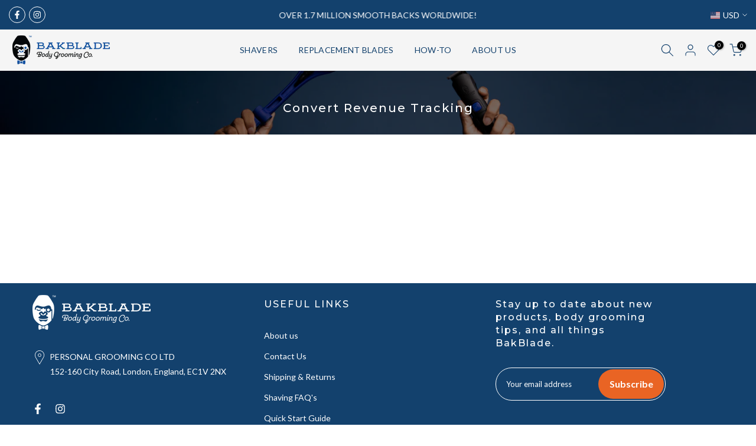

--- FILE ---
content_type: text/html; charset=utf-8
request_url: https://bakblade.com/?section_id=search-hidden
body_size: 1685
content:
<div id="shopify-section-search-hidden" class="shopify-section"><link rel="stylesheet" href="//bakblade.com/cdn/shop/t/81/assets/t4s-collection-products.css?v=62371146848731156181724317590" media="all">
<div class="t4s-drawer__header">
   <span class="t4s_as_title" aria-hidden="false">Search Our Site</span>
   <button class="t4s-drawer__close" data-drawer-close aria-label="Close Search"><svg class="t4s-iconsvg-close" role="presentation" viewBox="0 0 16 14"><path d="M15 0L1 14m14 0L1 0" stroke="currentColor" fill="none" fill-rule="evenodd"></path></svg></button>
</div>
<form data-frm-search action="/search" method="get" class="t4s-mini-search__frm t4s-pr" role="search">
   <input type="hidden" name="type" value="product">
   <input type="hidden" name="options[unavailable_products]" value="last">
   <input type="hidden" name="options[prefix]" value="last"><div data-cat-search class="t4s-mini-search__cat">
         <select data-name="product_type">
           <option value="*">All Categories</option><option value="BODY SHAVER">BODY SHAVER</option><option value="DRYGLIDE BLADE REFILL PAKS">DRYGLIDE BLADE REFILL PAKS</option><option value="GROOMING KITS">GROOMING KITS</option><option value="SHAVE PRODUCTS & ACCESSORIES">SHAVE PRODUCTS & ACCESSORIES</option></select>
     </div><div class="t4s-mini-search__btns t4s-pr t4s-oh">
      <input data-input-search class="t4s-mini-search__input" autocomplete="off" type="text" name="q" placeholder="Search">
      <button data-submit-search class="t4s-mini-search__submit t4s-btn-loading__svg" type="submit">
         <svg class="t4s-btn-op0" viewBox="0 0 18 19" width="16"><path fill-rule="evenodd" clip-rule="evenodd" d="M11.03 11.68A5.784 5.784 0 112.85 3.5a5.784 5.784 0 018.18 8.18zm.26 1.12a6.78 6.78 0 11.72-.7l5.4 5.4a.5.5 0 11-.71.7l-5.41-5.4z" fill="currentColor"></path></svg>
         <div class="t4s-loading__spinner t4s-dn">
            <svg width="16" height="16" aria-hidden="true" focusable="false" role="presentation" class="t4s-svg__spinner" viewBox="0 0 66 66" xmlns="http://www.w3.org/2000/svg"><circle class="t4s-path" fill="none" stroke-width="6" cx="33" cy="33" r="30"></circle></svg>
         </div>
      </button>
   </div></form><div data-title-search class="t4s-mini-search__title">Need some inspiration?</div><div class="t4s-drawer__content">
   <div class="t4s-drawer__main">
      <div data-t4s-scroll-me class="t4s-drawer__scroll t4s-current-scrollbar t4s-pr-search__wrap"><div data-skeleton-search class="t4s-skeleton_wrap t4s-dn"><div class="t4s-row t4s-space-item-inner">
                         <div class="t4s-col-auto t4s-col-item t4s-widget_img_pr"><div class="t4s-skeleton_img"></div></div>
                         <div class="t4s-col t4s-col-item t4s-widget_if_pr"><div class="t4s-skeleton_txt1"></div><div class="t4s-skeleton_txt2"></div></div>
                     </div><div class="t4s-row t4s-space-item-inner">
                         <div class="t4s-col-auto t4s-col-item t4s-widget_img_pr"><div class="t4s-skeleton_img"></div></div>
                         <div class="t4s-col t4s-col-item t4s-widget_if_pr"><div class="t4s-skeleton_txt1"></div><div class="t4s-skeleton_txt2"></div></div>
                     </div><div class="t4s-row t4s-space-item-inner">
                         <div class="t4s-col-auto t4s-col-item t4s-widget_img_pr"><div class="t4s-skeleton_img"></div></div>
                         <div class="t4s-col t4s-col-item t4s-widget_if_pr"><div class="t4s-skeleton_txt1"></div><div class="t4s-skeleton_txt2"></div></div>
                     </div><div class="t4s-row t4s-space-item-inner">
                         <div class="t4s-col-auto t4s-col-item t4s-widget_img_pr"><div class="t4s-skeleton_img"></div></div>
                         <div class="t4s-col t4s-col-item t4s-widget_if_pr"><div class="t4s-skeleton_txt1"></div><div class="t4s-skeleton_txt2"></div></div>
                     </div><div class="t4s-row t4s-space-item-inner">
                         <div class="t4s-col-auto t4s-col-item t4s-widget_img_pr"><div class="t4s-skeleton_img"></div></div>
                         <div class="t4s-col t4s-col-item t4s-widget_if_pr"><div class="t4s-skeleton_txt1"></div><div class="t4s-skeleton_txt2"></div></div>
                     </div></div>
             <div data-results-search class="t4s-mini-search__content t4s_ratioadapt"><div class="t4s-row t4s-space-item-inner t4s-widget__pr">
	<div class="t4s-col-item t4s-col t4s-widget_img_pr"><a class="t4s-d-block t4s-pr t4s-oh t4s_ratio t4s-bg-11" href="/products/dryglide-blade-cartridges" style="background: url(//bakblade.com/cdn/shop/files/Artboard_2_b12945bd-d0a6-4385-816e-f3cfea7fc464.png?v=1743092638&width=1);--aspect-ratioapt: 1.0">
				<img class="lazyloadt4s" data-src="//bakblade.com/cdn/shop/files/Artboard_2_b12945bd-d0a6-4385-816e-f3cfea7fc464.png?v=1743092638&width=1" data-widths="[100,200,400,600,700,800,900,1000,1200,1400,1600]" data-optimumx="2" data-sizes="auto" src="[data-uri]" width="1080" height="1080" alt="DryGlide® Replacement Blade Cartridges - (For BakBlade 2.0 &amp; 3.0)">
			</a></div>
	<div class="t4s-col-item t4s-col t4s-widget_if_pr">
		<a href="/products/dryglide-blade-cartridges" class="t4s-d-block t4s-widget__pr-title">DryGlide® Replacement Blade Cartridges - (For BakBlade 2.0 & 3.0)</a><div class="t4s-widget__pr-price 123"data-pr-price data-product-price>$19.95 – $29.95</div>
</div>
</div>
 <div class="t4s-row t4s-space-item-inner t4s-widget__pr">
	<div class="t4s-col-item t4s-col t4s-widget_img_pr"><a class="t4s-d-block t4s-pr t4s-oh t4s_ratio t4s-bg-11" href="/products/bakblade-2-0-elite" style="background: url(//bakblade.com/cdn/shop/files/Elite_1.png?v=1759997138&width=1);--aspect-ratioapt: 1.0">
				<img class="lazyloadt4s" data-src="//bakblade.com/cdn/shop/files/Elite_1.png?v=1759997138&width=1" data-widths="[100,200,400,600,700,800,900,1000,1200,1400,1600]" data-optimumx="2" data-sizes="auto" src="[data-uri]" width="1080" height="1080" alt="BAKBLADE® 2.0">
			</a></div>
	<div class="t4s-col-item t4s-col t4s-widget_if_pr">
		<a href="/products/bakblade-2-0-elite" class="t4s-d-block t4s-widget__pr-title">BAKBLADE® 2.0</a><div class="t4s-widget__pr-price 123"data-pr-price data-product-price>$64.95 – $74.95</div>
</div>
</div>
 <div class="t4s-row t4s-space-item-inner t4s-widget__pr">
	<div class="t4s-col-item t4s-col t4s-widget_img_pr"><a class="t4s-d-block t4s-pr t4s-oh t4s_ratio t4s-bg-11" href="/products/bodbarber" style="background: url(//bakblade.com/cdn/shop/products/BODBARBER-AmazonPic1.jpg?v=1756886124&width=1);--aspect-ratioapt: 0.8596118859915101">
				<img class="lazyloadt4s" data-src="//bakblade.com/cdn/shop/products/BODBARBER-AmazonPic1.jpg?v=1756886124&width=1" data-widths="[100,200,400,600,700,800,900,1000,1200,1400,1600]" data-optimumx="2" data-sizes="auto" src="[data-uri]" width="2835" height="3298" alt="BODBARBER 11-in-1 KIT">
			</a></div>
	<div class="t4s-col-item t4s-col t4s-widget_if_pr">
		<a href="/products/bodbarber" class="t4s-d-block t4s-widget__pr-title">BODBARBER 11-in-1 KIT</a><div class="t4s-widget__pr-price 123"data-pr-price data-product-price>$49.95
</div>
</div>
</div>
 <div class="t4s-row t4s-space-item-inner t4s-widget__pr">
	<div class="t4s-col-item t4s-col t4s-widget_img_pr"><a class="t4s-d-block t4s-pr t4s-oh t4s_ratio t4s-bg-11" href="/products/kase-travel-case-2" style="background: url(//bakblade.com/cdn/shop/products/20191126_Bodblade_Bag-0126-3k.jpg?v=1703158148&width=1);--aspect-ratioapt: 1.5">
				<img class="lazyloadt4s" data-src="//bakblade.com/cdn/shop/products/20191126_Bodblade_Bag-0126-3k.jpg?v=1703158148&width=1" data-widths="[100,200,400,600,700,800,900,1000,1200,1400,1600]" data-optimumx="2" data-sizes="auto" src="[data-uri]" width="3000" height="2000" alt="LEATHER TRAVEL BAG">
			</a></div>
	<div class="t4s-col-item t4s-col t4s-widget_if_pr">
		<a href="/products/kase-travel-case-2" class="t4s-d-block t4s-widget__pr-title">LEATHER TRAVEL BAG</a><div class="t4s-widget__pr-price 123"data-pr-price data-product-price><del>$29.95</del><ins>$19.95</ins><span class="t4s-badge-price">-33%</span>
</div>
</div>
</div>
 <div class="t4s-row t4s-space-item-inner t4s-widget__pr">
	<div class="t4s-col-item t4s-col t4s-widget_img_pr"><a class="t4s-d-block t4s-pr t4s-oh t4s_ratio t4s-bg-11" href="/products/bakblade-box-2-months" style="background: url(//bakblade.com/cdn/shop/files/B071X7VS8R..MAIN3.EN.jpg?v=1754986449&width=1);--aspect-ratioapt: 0.8333333333333334">
				<img class="lazyloadt4s" data-src="//bakblade.com/cdn/shop/files/B071X7VS8R..MAIN3.EN.jpg?v=1754986449&width=1" data-widths="[100,200,400,600,700,800,900,1000,1200,1400,1600]" data-optimumx="2" data-sizes="auto" src="[data-uri]" width="1500" height="1800" alt="DryGlide® 6 Replacement Blade Cartridges - (For BakBlade 2.0 &amp; 3.0)">
			</a></div>
	<div class="t4s-col-item t4s-col t4s-widget_if_pr">
		<a href="/products/bakblade-box-2-months" class="t4s-d-block t4s-widget__pr-title">DryGlide® 6 Replacement Blade Cartridges - (For BakBlade 2.0 & 3.0)</a><div class="t4s-widget__pr-price 123"data-pr-price data-product-price>$19.95
</div>
</div>
</div>
 </div></div>
   </div><div data-viewAll-search class="t4s-drawer__bottom">
            <a href="/collections/best-selling-products" class="t4s-mini-search__viewAll t4s-d-block">View All <svg width="16" xmlns="http://www.w3.org/2000/svg" viewBox="0 0 32 32"><path d="M 18.71875 6.78125 L 17.28125 8.21875 L 24.0625 15 L 4 15 L 4 17 L 24.0625 17 L 17.28125 23.78125 L 18.71875 25.21875 L 27.21875 16.71875 L 27.90625 16 L 27.21875 15.28125 Z"/></svg></a>
         </div></div></div>

--- FILE ---
content_type: text/javascript
request_url: https://bakblade.com/cdn/shop/t/81/assets/custom.js?v=31613582442002116671724390221
body_size: 601
content:
jQuery(document).ready(function($){setInterval(function(){if($("body.template-product").length!=0)if($("body.product_bakblade-3-0-stealth .gw-button-widget-container").length!=0&&$("body.product_bakblade-3-0-stealth .gw-button-widget-container").html("<a style='width:100%;display:inline-block;text-align:center;background-color: rgb(233, 100, 36);color: rgb(255, 255, 255);padding: 11px 15px;font-size: 14px;line-height: 18px;cursor: pointer;box-shadow: none;outline: 0;text-shadow: none;text-transform: none;border: none;appearance: none;-moz-appearance: none;-webkit-appearance: none;transition: color .3s, background-color .3s, border-color .3s, box-shadow .3s, opacity .3s;' href='/account/login' class='btn btn-success'>PRE-ORDER NOW</a>"),$(".smartrr-purchase-options input[type=radio]:checked").val()!=""&&$(".smartrr-purchase-options input[type=radio]:checked").length!=0){if($(".t4s-product__price-review .t4s-product-price ins").length!=0){var MPriceDiscoutPercentage=$(".t4s-product__price-review .t4s-product-price").data("discout-percentage"),MPriceSymbol=$(".t4s-product__price-review .t4s-product-price").data("currency_symbol"),MPriceIsoCode=$(".t4s-product__price-review .t4s-product-price").data("currency_iso_code");if(MPriceDiscoutPercentage!=""){var MPrice=$(".t4s-product__price-review .t4s-product-price ins").html(),MDPrice=$(".t4s-product__price-review .t4s-product-price del").html(),MPriceSave=$(".t4s-product__price-review .t4s-product-price .t4s-badge-price").html();if($(".t4s-product__price-review .t4s-product-price ins[data-old-price]").length==0&&$(".t4s-product__price-review .t4s-product-price ins").attr("data-old-price",MPrice),$(".t4s-product__price-review .t4s-product-price .t4s-badge-price[data-old-price]").length==0&&$(".t4s-product__price-review .t4s-product-price .t4s-badge-price").attr("data-old-price",MPriceSave),MPrice=MPrice.replace("Rs. ","").replace("$","").replace("CHF ","").replace(" kr","").replace("\u20AC","").replace("\xA3","").replace(" NIS","").replace("\xA5","").replace(" z\u0142","").replace(" lei",""),MDPrice=MDPrice.replace("Rs. ","").replace("$","").replace("CHF ","").replace(" kr","").replace("\u20AC","").replace("\xA3","").replace(" NIS","").replace("\xA5","").replace(" z\u0142","").replace(" lei",""),MPrice.indexOf(",")!=-1&&MPrice.indexOf(".")==-1){MPrice=MPrice.replace(",","."),MDPrice=MDPrice.replace(",","."),MainPrice=MPrice-MPrice*MPriceDiscoutPercentage/100;var MainPriceSave=MDPrice-MainPrice;$(".t4s-product__price-review .t4s-product-price .new_ins").length==0&&(MPriceSymbol=="\u20B9"&&(MPriceSymbol="Rs."),MPriceSymbol=="kr."&&(MPriceSymbol="kr"),MPriceSymbol=="\u20AA"&&(MPriceSymbol="NIS"),MPriceSymbol=="Lei"&&(MPriceSymbol="lei"),MPriceSymbol=="$"||MPriceSymbol=="\u20AC"||MPriceSymbol=="\xA3"?($(".t4s-product__price-review .t4s-product-price ins").after("<ins class='new_ins'>"+MPriceSymbol+MainPrice.toLocaleString(void 0,{maximumFractionDigits:2,minimumFractionDigits:2}).replace(".",",")+"</ins>"),$(".t4s-product__price-review .t4s-product-price .t4s-badge-price").html("SAVE "+MPriceSymbol+MainPriceSave.toLocaleString(void 0,{maximumFractionDigits:2,minimumFractionDigits:2}).replace(".",","))):MPriceSymbol=="Rs."||MPriceSymbol=="CHF"?($(".t4s-product__price-review .t4s-product-price ins").after("<ins class='new_ins'>"+MPriceSymbol+" "+MainPrice.toLocaleString(void 0,{maximumFractionDigits:2,minimumFractionDigits:2}).replace(".",",")+"</ins>"),$(".t4s-product__price-review .t4s-product-price .t4s-badge-price").html("SAVE "+MPriceSymbol+" "+MainPriceSave.toLocaleString(void 0,{maximumFractionDigits:2,minimumFractionDigits:2}).replace(".",","))):MPriceSymbol=="NIS"||MPriceSymbol=="z\u0142"||MPriceSymbol=="lei"?($(".t4s-product__price-review .t4s-product-price ins").after("<ins class='new_ins'>"+MainPrice.toLocaleString(void 0,{maximumFractionDigits:2,minimumFractionDigits:2}).replace(".",",")+" "+MPriceSymbol+"</ins>"),$(".t4s-product__price-review .t4s-product-price .t4s-badge-price").html("SAVE "+MainPriceSave.toLocaleString(void 0,{maximumFractionDigits:2,minimumFractionDigits:2}).replace(".",",")+" "+MPriceSymbol)):MPriceSymbol=="Ft"?$(".t4s-product__price-review .t4s-product-price ins").after("<span class='new_ins'>"+MainPrice.toLocaleString(void 0,{maximumFractionDigits:3,minimumFractionDigits:3}).replace(".",",")+"</span>"):MPriceSymbol=="kr"?$(".t4s-product__price-review .t4s-product-price ins").after("<span class='new_ins'>"+MainPrice.toLocaleString(void 0,{maximumFractionDigits:3,minimumFractionDigits:3}).replace(".",",")+" "+MPriceSymbol+"</span>"):MPriceSymbol=="\xA5"?$(".t4s-product__price-review .t4s-product-price ins").after("<ins class='new_ins'>"+MPriceSymbol+MainPrice.toLocaleString(void 0,{maximumFractionDigits:3,minimumFractionDigits:3}).replace(".",",")+"</ins>"):$(".t4s-product__price-review .t4s-product-price ins").after("<span class='new_ins'>"+MainPrice.toLocaleString(void 0,{maximumFractionDigits:2,minimumFractionDigits:2}).replace(".",",")+"</span>"))}else{MPrice=MPrice.replace(",",""),MDPrice=MDPrice.replace(",",""),MainPrice=MPrice-MPrice*MPriceDiscoutPercentage/100;var MainPriceSave=MDPrice-MainPrice;$(".t4s-product__price-review .t4s-product-price .new_ins").length==0&&(MPriceSymbol=="\u20B9"&&(MPriceSymbol="Rs."),MPriceSymbol=="kr."&&(MPriceSymbol="kr"),MPriceSymbol=="\u20AA"&&(MPriceSymbol="NIS"),MPriceSymbol=="Lei"&&(MPriceSymbol="lei"),MPriceSymbol=="$"||MPriceSymbol=="\u20AC"||MPriceSymbol=="\xA3"?($(".t4s-product__price-review .t4s-product-price ins").after("<ins class='new_ins'>"+MPriceSymbol+MainPrice.toLocaleString(void 0,{maximumFractionDigits:2,minimumFractionDigits:2})+"</ins>"),$(".t4s-product__price-review .t4s-product-price .t4s-badge-price").html("SAVE "+MPriceSymbol+MainPriceSave.toLocaleString(void 0,{maximumFractionDigits:2,minimumFractionDigits:2}))):MPriceSymbol=="Rs."||MPriceSymbol=="CHF"?($(".t4s-product__price-review .t4s-product-price ins").after("<ins class='new_ins'>"+MPriceSymbol+" "+MainPrice.toLocaleString(void 0,{maximumFractionDigits:2,minimumFractionDigits:2})+"</ins>"),$(".t4s-product__price-review .t4s-product-price .t4s-badge-price").html("SAVE "+MPriceSymbol+" "+MainPriceSave.toLocaleString(void 0,{maximumFractionDigits:2,minimumFractionDigits:2}))):MPriceSymbol=="NIS"||MPriceSymbol=="z\u0142"||MPriceSymbol=="lei"?($(".t4s-product__price-review .t4s-product-price ins").after("<ins class='new_ins'>"+MainPrice.toLocaleString(void 0,{maximumFractionDigits:2,minimumFractionDigits:2})+" "+MPriceSymbol+"</ins>"),$(".t4s-product__price-review .t4s-product-price .t4s-badge-price").html("SAVE "+MainPriceSave.toLocaleString(void 0,{maximumFractionDigits:2,minimumFractionDigits:2})+" "+MPriceSymbol)):MPriceSymbol=="Ft"?$(".t4s-product__price-review .t4s-product-price ins").after("<span class='new_ins'>"+MainPrice.toLocaleString(void 0,{maximumFractionDigits:3,minimumFractionDigits:3})+"</span>"):MPriceSymbol=="kr"?$(".t4s-product__price-review .t4s-product-price ins").after("<span class='new_ins'>"+MainPrice.toLocaleString(void 0,{maximumFractionDigits:3,minimumFractionDigits:3})+" "+MPriceSymbol+"</span>"):MPriceSymbol=="\xA5"?$(".t4s-product__price-review .t4s-product-price ins").after("<ins class='new_ins'>"+MPriceSymbol+MainPrice.toLocaleString(void 0,{maximumFractionDigits:3,minimumFractionDigits:3})+"</ins>"):$(".t4s-product__price-review .t4s-product-price ins").after("<span class='new_ins'>"+MainPrice.toLocaleString(void 0,{maximumFractionDigits:2,minimumFractionDigits:2})+"</span>"))}$(".t4s-product__price-review .t4s-product-price ins:not(.new_ins)").hide()}}else{if($(".t4s-product__price-review .t4s-product-price .new_ins").length==0){var MPriceDiscoutPercentage=$(".t4s-product__price-review .t4s-product-price").data("discout-percentage"),MPriceSymbol=$(".t4s-product__price-review .t4s-product-price").data("currency_symbol"),MPriceIsoCode=$(".t4s-product__price-review .t4s-product-price").data("currency_iso_code");if(MPriceDiscoutPercentage!=""){var MPrice=$(".t4s-product__price-review .t4s-product-price").html();$(".t4s-product__price-review .t4s-product-price[data-old-price]").length==0&&$(".t4s-product__price-review .t4s-product-price").attr("data-old-price",MPrice),$(".t4s-product__price-review .t4s-product-price").html("<span>"+MPrice+"</span>"),MPrice=MPrice.replace("Rs. ","").replace("$","").replace("CHF ","").replace(" kr","").replace("\u20AC","").replace("\xA3","").replace(" NIS","").replace("\xA5","").replace(" z\u0142","").replace(" lei",""),MPrice.indexOf(",")!=-1&&MPrice.indexOf(".")==-1?(MPrice=MPrice.replace(",","."),MainPrice=MPrice-MPrice*MPriceDiscoutPercentage/100,MPriceSymbol=="\u20B9"&&(MPriceSymbol="Rs."),MPriceSymbol=="kr."&&(MPriceSymbol="kr"),MPriceSymbol=="\u20AA"&&(MPriceSymbol="NIS"),MPriceSymbol=="Lei"&&(MPriceSymbol="lei"),MPriceSymbol=="$"||MPriceSymbol=="\u20AC"||MPriceSymbol=="\xA3"?$(".t4s-product__price-review .t4s-product-price").append("<span class='new_ins'>"+MPriceSymbol+MainPrice.toLocaleString(void 0,{maximumFractionDigits:2,minimumFractionDigits:2}).replace(".",",")+"</span>"):MPriceSymbol=="Rs."||MPriceSymbol=="CHF"?$(".t4s-product__price-review .t4s-product-price").append("<span class='new_ins'>"+MPriceSymbol+" "+MainPrice.toLocaleString(void 0,{maximumFractionDigits:2,minimumFractionDigits:2}).replace(".",",")+"</span>"):MPriceSymbol=="NIS"||MPriceSymbol=="z\u0142"||MPriceSymbol=="lei"?$(".t4s-product__price-review .t4s-product-price").append("<span class='new_ins'>"+MainPrice.toLocaleString(void 0,{maximumFractionDigits:2,minimumFractionDigits:2}).replace(".",",")+" "+MPriceSymbol+"</span>"):MPriceSymbol=="Ft"?$(".t4s-product__price-review .t4s-product-price").append("<span class='new_ins'>"+MainPrice.toLocaleString(void 0,{maximumFractionDigits:3,minimumFractionDigits:3}).replace(".",",")+"</span>"):MPriceIsoCode=="ISK"&&MPriceSymbol=="kr"?$(".t4s-product__price-review .t4s-product-price").append("<span class='new_ins'>"+MainPrice.toLocaleString(void 0,{maximumFractionDigits:3,minimumFractionDigits:3}).replace(".",",")+" "+MPriceSymbol+"</span>"):MPriceIsoCode=="DKK"&&MPriceSymbol=="kr"?$(".t4s-product__price-review .t4s-product-price").append("<span class='new_ins'>"+MainPrice.toLocaleString(void 0,{maximumFractionDigits:2,minimumFractionDigits:2}).replace(".",",")+" "+MPriceSymbol+"</span>"):MPriceSymbol=="\xA5"?$(".t4s-product__price-review .t4s-product-price").append("<span class='new_ins'>"+MPriceSymbol+MainPrice.toLocaleString(void 0,{maximumFractionDigits:3,minimumFractionDigits:3}).replace(".",",")+"</span>"):$(".t4s-product__price-review .t4s-product-price").append("<span class='new_ins'>"+MainPrice.toLocaleString(void 0,{maximumFractionDigits:2,minimumFractionDigits:2}).replace(".",",")+"</span>")):(MPrice=MPrice.replace(",",""),MainPrice=MPrice-MPrice*MPriceDiscoutPercentage/100,MPriceSymbol=="\u20B9"&&(MPriceSymbol="Rs."),MPriceSymbol=="kr."&&(MPriceSymbol="kr"),MPriceSymbol=="\u20AA"&&(MPriceSymbol="NIS"),MPriceSymbol=="Lei"&&(MPriceSymbol="lei"),MPriceSymbol=="$"||MPriceSymbol=="\u20AC"||MPriceSymbol=="\xA3"?$(".t4s-product__price-review .t4s-product-price").append("<span class='new_ins'>"+MPriceSymbol+MainPrice.toLocaleString(void 0,{maximumFractionDigits:2,minimumFractionDigits:2})+"</span>"):MPriceSymbol=="Rs."||MPriceSymbol=="CHF"?$(".t4s-product__price-review .t4s-product-price").append("<span class='new_ins'>"+MPriceSymbol+" "+MainPrice.toLocaleString(void 0,{maximumFractionDigits:2,minimumFractionDigits:2})+"</span>"):MPriceSymbol=="NIS"||MPriceSymbol=="z\u0142"||MPriceSymbol=="lei"?$(".t4s-product__price-review .t4s-product-price").append("<span class='new_ins'>"+MainPrice.toLocaleString(void 0,{maximumFractionDigits:2,minimumFractionDigits:2})+" "+MPriceSymbol+"</span>"):MPriceSymbol=="Ft"?$(".t4s-product__price-review .t4s-product-price").append("<span class='new_ins'>"+MainPrice.toLocaleString(void 0,{maximumFractionDigits:3,minimumFractionDigits:3})+"</span>"):MPriceIsoCode=="SEK"&&MPriceSymbol=="kr"?$(".t4s-product__price-review .t4s-product-price").append("<span class='new_ins'>"+Math.round(MainPrice)+" "+MPriceSymbol+"</span>"):MPriceSymbol=="\xA5"?$(".t4s-product__price-review .t4s-product-price").append("<span class='new_ins'>"+MPriceSymbol+MainPrice.toLocaleString(void 0,{maximumFractionDigits:3,minimumFractionDigits:3})+"</span>"):$(".t4s-product__price-review .t4s-product-price").append("<span class='new_ins'>"+MainPrice.toLocaleString(void 0,{maximumFractionDigits:2,minimumFractionDigits:2})+"</span>"))}}$(".t4s-product__price-review .t4s-product-price span:not(.new_ins)").hide()}var FulLMPercentage=$(".t4s-product__media-wrapper .t4s-single-product-badge .t4s-badge-item.t4s-badge-sale").html();if($(".t4s-product__media-wrapper .t4s-single-product-badge .t4s-badge-item.t4s-badge-sale[data-old-percentage]").length==0){$(".t4s-product__media-wrapper .t4s-single-product-badge .t4s-badge-item.t4s-badge-sale").attr("data-old-percentage",FulLMPercentage);var MDPrice=$(".t4s-product__price-review .t4s-product-price del").html(),MPrice=$(".t4s-product__price-review .t4s-product-price ins.new_ins").html();if(MPrice=MPrice.replace("Rs. ","").replace("$","").replace("CHF ","").replace(" kr","").replace("\u20AC","").replace("\xA3","").replace(" NIS","").replace("\xA5","").replace(" z\u0142","").replace(" lei",""),MDPrice=MDPrice.replace("Rs. ","").replace("$","").replace("CHF ","").replace(" kr","").replace("\u20AC","").replace("\xA3","").replace(" NIS","").replace("\xA5","").replace(" z\u0142","").replace(" lei",""),MPrice.indexOf(",")!=-1&&MPrice.indexOf(".")==-1){MPrice=MPrice.replace(",","."),MDPrice=MDPrice.replace(",",".");var FulLPercentage=100-MPrice*100/MDPrice;$(".t4s-product__media-wrapper .t4s-single-product-badge .t4s-badge-item.t4s-badge-sale").html("-"+Math.round(FulLPercentage)+"%")}else{MPrice=MPrice.replace(",",""),MDPrice=MDPrice.replace(",","");var FulLPercentage=100-MPrice*100/MDPrice;$(".t4s-product__media-wrapper .t4s-single-product-badge .t4s-badge-item.t4s-badge-sale").html("-"+Math.round(FulLPercentage)+"%")}}}else{var MPriceSave=$(".t4s-product__price-review .t4s-product-price .t4s-badge-price").data("old-price"),FulLMPercentage=$(".t4s-product__media-wrapper .t4s-single-product-badge .t4s-badge-item.t4s-badge-sale").data("old-percentage");if($(".t4s-product__price-review .t4s-product-price ins").length!=0)$(".t4s-product__price-review .t4s-product-price ins.new_ins").remove(),$(".t4s-product__price-review .t4s-product-price ins").show(),$(".t4s-product__price-review .t4s-product-price .t4s-badge-price").html(MPriceSave),$(".t4s-product__media-wrapper .t4s-single-product-badge .t4s-badge-item.t4s-badge-sale").html(FulLMPercentage).removeAttr("data-old-percentage");else{var MPrice=$(".t4s-product__price-review .t4s-product-price span").html();$(".t4s-product__price-review .t4s-product-price span.new_ins").remove(),$(".t4s-product__price-review .t4s-product-price").html(MPrice)}}},700),$("body.template-product").lenght!=0&&setTimeout(function(){var api=new Yotpo.API(yotpo);api.refreshWidgets()},5e3);function loadreview(){setTimeout(function(){var api=new Yotpo.API(yotpo);api.refreshWidgets()},1e3)}$(".t4s-tabs-collection ul.t4s-tabs-ul li").click(function(){console.log("htmllo"),loadreview()})});
//# sourceMappingURL=/cdn/shop/t/81/assets/custom.js.map?v=31613582442002116671724390221


--- FILE ---
content_type: text/javascript
request_url: https://cdn.shopify.com/extensions/019a0c0c-63ed-755e-9929-f42df03b3c25/perfect-announcement-bar-17/assets/maska.js
body_size: 1448
content:
/*!
 * maska v1.5.1
 * (c) 2019-2022 Alexander Shabunevich
 * Released under the MIT License.
 */
!function(e,t){"object"==typeof exports&&"undefined"!=typeof module?t(exports):"function"==typeof define&&define.amd?define(["exports"],t):t((e=e||self).Maska={})}(this,(function(e){"use strict";function t(e,t){var n=Object.keys(e);if(Object.getOwnPropertySymbols){var r=Object.getOwnPropertySymbols(e);t&&(r=r.filter((function(t){return Object.getOwnPropertyDescriptor(e,t).enumerable}))),n.push.apply(n,r)}return n}function n(e){for(var n=1;n<arguments.length;n++){var r=null!=arguments[n]?arguments[n]:{};n%2?t(Object(r),!0).forEach((function(t){o(e,t,r[t])})):Object.getOwnPropertyDescriptors?Object.defineProperties(e,Object.getOwnPropertyDescriptors(r)):t(Object(r)).forEach((function(t){Object.defineProperty(e,t,Object.getOwnPropertyDescriptor(r,t))}))}return e}function r(e,t){if(!(e instanceof t))throw new TypeError("Cannot call a class as a function")}function a(e,t){for(var n=0;n<t.length;n++){var r=t[n];r.enumerable=r.enumerable||!1,r.configurable=!0,"value"in r&&(r.writable=!0),Object.defineProperty(e,r.key,r)}}function o(e,t,n){return t in e?Object.defineProperty(e,t,{value:n,enumerable:!0,configurable:!0,writable:!0}):e[t]=n,e}var s={"#":{pattern:/[0-9]/},X:{pattern:/[0-9a-zA-Z]/},S:{pattern:/[a-zA-Z]/},A:{pattern:/[a-zA-Z]/,uppercase:!0},a:{pattern:/[a-zA-Z]/,lowercase:!0},"!":{escape:!0},"*":{repeat:!0}};function i(e,t){var n=arguments.length>2&&void 0!==arguments[2]?arguments[2]:s,r=!(arguments.length>3&&void 0!==arguments[3])||arguments[3];return u(t).length>1?p(t)(e,t,n,r):l(e,t,n,r)}function u(e){try{return JSON.parse(e)}catch(t){return[e]}}function p(e){var t=u(e).sort((function(e,t){return e.length-t.length}));return function(e,r,a){var o=!(arguments.length>3&&void 0!==arguments[3])||arguments[3],s=t.map((function(t){return l(e,t,a,!1)})),i=s.pop();for(var u in t)if(n(i,t[u],a))return l(e,t[u],a,o);return""};function n(e,t,n){for(var r in n)n[r].escape&&(t=t.replace(new RegExp(r+".{1}","g"),""));return t.split("").filter((function(e){return n[e]&&n[e].pattern})).length>=e.length}}function l(e,t,n){for(var r=!(arguments.length>3&&void 0!==arguments[3])||arguments[3],a=0,o=0,s="",i="";a<t.length&&o<e.length;){var u=t[a],p=e[o],l=n[u];if(l&&l.pattern)l.pattern.test(p)&&(s+=c(p,l),a++,r&&t[a]&&(n[t[a]]?n[t[a]]&&n[t[a]].escape&&(s+=t[a+1],a+=2):(s+=t[a],a++))),o++;else if(l&&l.repeat){var f=n[t[a-1]];f&&!f.pattern.test(p)?a++:a--}else l&&l.escape&&(u=t[++a]),r&&(s+=u),p===u&&o++,a++}for(;r&&a<t.length;){var v=t[a];if(n[v]){i="";break}i+=v,a++}return s+i}function c(e,t){return t.transform&&(e=t.transform(e)),t.uppercase?e.toLocaleUpperCase():t.lowercase?e.toLocaleLowerCase():e}function f(e){return e instanceof HTMLInputElement?e:e.querySelector("input")||e}function v(e){return"[object String]"===Object.prototype.toString.call(e)}var d=function(){function e(t){var a=this,o=arguments.length>1&&void 0!==arguments[1]?arguments[1]:{};if(r(this,e),!t)throw new Error("Maska: no element for mask");if(null!=o.preprocessor&&"function"!=typeof o.preprocessor)throw new Error("Maska: preprocessor must be a function");if(o.tokens)for(var i in o.tokens)o.tokens[i]=n({},o.tokens[i]),o.tokens[i].pattern&&v(o.tokens[i].pattern)&&(o.tokens[i].pattern=new RegExp(o.tokens[i].pattern));this._opts={mask:o.mask,tokens:n(n({},s),o.tokens),preprocessor:o.preprocessor},this._el=v(t)?document.querySelectorAll(t):t.length?t:[t],this.inputEvent=function(e){return a.updateValue(e.target,e)},this.init()}var t,o,u;return t=e,(o=[{key:"init",value:function(){for(var e=this,t=function(t){var n=f(e._el[t]);!e._opts.mask||n.dataset.mask&&n.dataset.mask===e._opts.mask||(n.dataset.mask=e._opts.mask),setTimeout((function(){return e.updateValue(n)}),0),n.dataset.maskInited||(n.dataset.maskInited=!0,n.addEventListener("input",e.inputEvent),n.addEventListener("beforeinput",e.beforeInput))},n=0;n<this._el.length;n++)t(n)}},{key:"destroy",value:function(){for(var e=0;e<this._el.length;e++){var t=f(this._el[e]);t.removeEventListener("input",this.inputEvent),t.removeEventListener("beforeinput",this.beforeInput),delete t.dataset.mask,delete t.dataset.maskInited}}},{key:"updateValue",value:function(e,t){if(e&&e.type){var n=e.type.match(/^number$/i)&&e.validity.badInput;if(!e.value&&!n||!e.dataset.mask)return e.dataset.maskRawValue="",void this.dispatch("maska",e,t);var r=e.selectionEnd,a=e.value,o=a[r-1];e.dataset.maskRawValue=i(e.value,e.dataset.mask,this._opts.tokens,!1);var s=e.value;this._opts.preprocessor&&(s=this._opts.preprocessor(s)),e.value=i(s,e.dataset.mask,this._opts.tokens),t&&"insertText"===t.inputType&&r===a.length&&(r=e.value.length),function(e,t,n){for(;t&&t<e.value.length&&e.value.charAt(t-1)!==n;)t++;(e.type?e.type.match(/^(text|search|password|tel|url)$/i):!e.type)&&e===document.activeElement&&(e.setSelectionRange(t,t),setTimeout((function(){e.setSelectionRange(t,t)}),0))}(e,r,o),this.dispatch("maska",e,t),e.value!==a&&this.dispatch("input",e,t)}}},{key:"beforeInput",value:function(e){e&&e.target&&e.target.type&&e.target.type.match(/^number$/i)&&e.data&&isNaN(e.target.value+e.data)&&e.preventDefault()}},{key:"dispatch",value:function(e,t,n){t.dispatchEvent(function(e){var t=arguments.length>1&&void 0!==arguments[1]?arguments[1]:null,n=document.createEvent("Event");return n.initEvent(e,!0,!0),t&&(n.inputType=t),n}(e,n&&n.inputType||null))}}])&&a(t.prototype,o),u&&a(t,u),Object.defineProperty(t,"prototype",{writable:!1}),e}();var k,h=(k=new WeakMap,function(e,t){t.value&&(k.has(e)&&!function(e){return!(v(e.value)&&e.value===e.oldValue||Array.isArray(e.value)&&JSON.stringify(e.value)===JSON.stringify(e.oldValue)||e.value&&e.value.mask&&e.oldValue&&e.oldValue.mask&&e.value.mask===e.oldValue.mask)}(t)||k.set(e,new d(e,function(e){var t={};return e.mask?(t.mask=Array.isArray(e.mask)?JSON.stringify(e.mask):e.mask,t.tokens=e.tokens?n({},e.tokens):{},t.preprocessor=e.preprocessor):t.mask=Array.isArray(e)?JSON.stringify(e):e,t}(t.value))))});function m(e){e.directive("maska",h)}"undefined"!=typeof window&&window.Vue&&window.Vue.use&&window.Vue.use(m),e.create=function(e,t){return new d(e,t)},e.default=m,e.install=m,e.mask=i,e.maska=h,e.tokens=s,Object.defineProperty(e,"__esModule",{value:!0})}));


--- FILE ---
content_type: text/javascript
request_url: https://bakblade.com/cdn/shop/t/81/assets/smartrr-reorder-plans.min.js?v=64188576568878210661756494013
body_size: 294
content:
(function () {
  // Turn a label into a month count (or null if not applicable)
  function monthsFromLabel(label) {
    const txt = (label || "").toLowerCase().trim();

    // Ignore weekly options entirely
    if (/\bweek\b/.test(txt)) return null;

    // 1 month shortcuts
    if (/\bmonthly\b/.test(txt) || /\bevery\s*month\b/.test(txt) || /\b1\s*month\b/.test(txt)) {
      return 1;
    }

    // "Every 2 months" / "2 Months (Most Common)" / "Every 3 months" / etc.
    const m = txt.match(/(?:every\s*)?(\d+)\s*(?:month|months)\b/);
    if (m) {
      const n = parseInt(m[1], 10);
      if (!isNaN(n)) return n;
    }

    // Oddball like "Every Months" -> treat as 4
    if (/\bevery\s+months\b/.test(txt)) return 4;

    return null;
  }

  function processSelect(select) {
    if (!select || select.dataset.smartrrSorted === "1") return;

    const options = Array.from(select.querySelectorAll("option"));
    if (!options.length) return;

    const originalValue = select.value;
    const kept = [];
    const removed = [];

    options.forEach((opt, idx) => {
      const months = monthsFromLabel(opt.textContent);
      if (months && months >= 1 && months <= 4) {
        opt.dataset._months = String(months);
        opt.dataset._idx = String(idx); // stable tie-break
        kept.push(opt);
      } else {
        removed.push(opt);
      }
    });

    if (!kept.length) return;

    // Remove everything else
    removed.forEach((o) => o.remove());

    // Sort to 1 -> 4 months (stable)
    kept.sort((a, b) => {
      const am = Number(a.dataset._months), bm = Number(b.dataset._months);
      if (am !== bm) return am - bm;
      return Number(a.dataset._idx) - Number(b.dataset._idx);
    });

    // Rebuild the select
    const frag = document.createDocumentFragment();
    kept.forEach((o) => frag.appendChild(o));
    select.innerHTML = "";
    select.appendChild(frag);

    // Restore selection if still valid; otherwise pick the first
    const still = kept.find((o) => o.value === originalValue);
    select.value = still ? still.value : kept[0].value;

    // Let dependent UI update
    select.dispatchEvent(new Event("change", { bubbles: true }));

    // Mark done so we don't re-do on the same node
    select.dataset.smartrrSorted = "1";
  }

  function runAll() {
    document
      .querySelectorAll('select[data-smartrr-selling-plans-select]')
      .forEach(processSelect);
  }

  // Run once when DOM is ready
  if (document.readyState === "loading") {
    document.addEventListener("DOMContentLoaded", runAll);
  } else {
    runAll();
  }

  // Re-run when Smartrr re-renders (they often replace the select)
  const mo = new MutationObserver(() => {
    // Small debounce via rAF
    cancelAnimationFrame(runAll._raf || 0);
    runAll._raf = requestAnimationFrame(runAll);
  });
  mo.observe(document.body, { childList: true, subtree: true });
})();